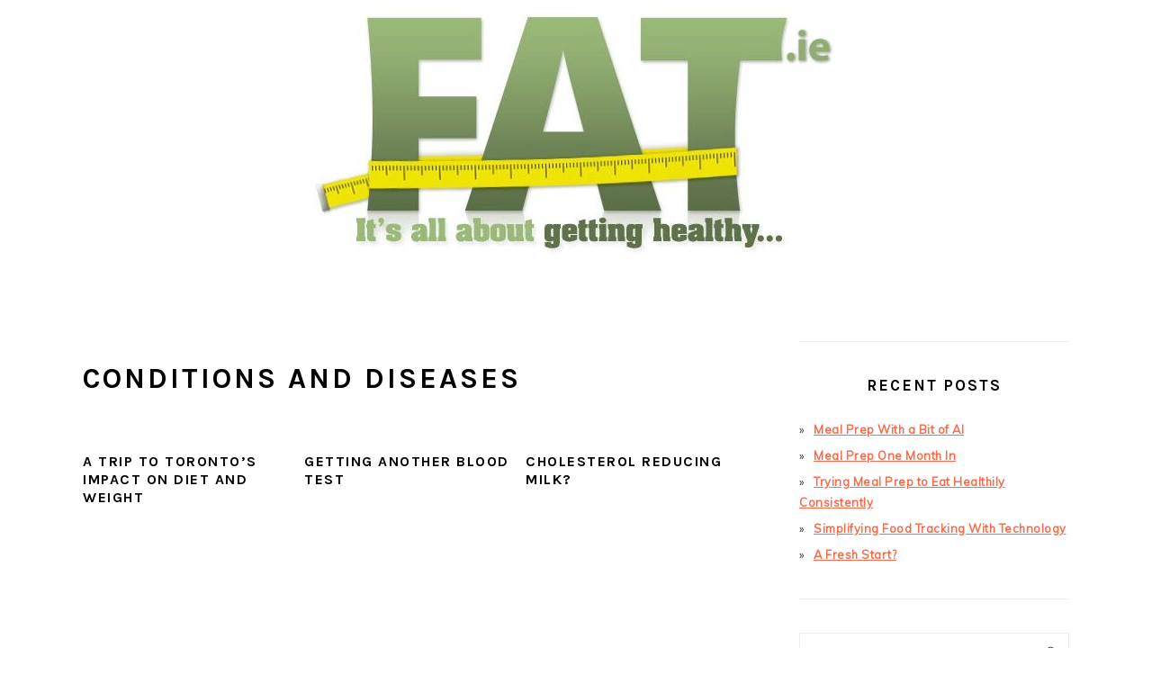

--- FILE ---
content_type: text/html; charset=UTF-8
request_url: https://www.fat.ie/tag/conditions-and-diseases
body_size: 12166
content:
<!DOCTYPE html>
<html lang="en-GB">
<head >
<meta charset="UTF-8" />
<meta name="viewport" content="width=device-width, initial-scale=1" />
<meta name='robots' content='index, follow, max-image-preview:large, max-snippet:-1, max-video-preview:-1' />

	<!-- This site is optimized with the Yoast SEO Premium plugin v26.8 (Yoast SEO v26.8) - https://yoast.com/product/yoast-seo-premium-wordpress/ -->
	<title>Conditions and Diseases Archives - Losing Weight Improve Your Waistline</title>
	<link rel="canonical" href="https://www.fat.ie/tag/conditions-and-diseases" />
	<meta property="og:locale" content="en_GB" />
	<meta property="og:type" content="article" />
	<meta property="og:title" content="Conditions and Diseases Archives" />
	<meta property="og:url" content="https://www.fat.ie/tag/conditions-and-diseases" />
	<meta property="og:site_name" content="Losing Weight Improve Your Waistline" />
	<meta property="og:image" content="https://www.fat.ie/wp-content/uploads/2012/01/fat-logo-v2.jpg" />
	<meta property="og:image:width" content="1000" />
	<meta property="og:image:height" content="496" />
	<meta property="og:image:type" content="image/jpeg" />
	<meta name="twitter:card" content="summary_large_image" />
	<meta name="twitter:site" content="@mneylon" />
	<script type="application/ld+json" class="yoast-schema-graph">{"@context":"https://schema.org","@graph":[{"@type":"CollectionPage","@id":"https://www.fat.ie/tag/conditions-and-diseases","url":"https://www.fat.ie/tag/conditions-and-diseases","name":"Conditions and Diseases Archives - Losing Weight Improve Your Waistline","isPartOf":{"@id":"https://www.fat.ie/#website"},"primaryImageOfPage":{"@id":"https://www.fat.ie/tag/conditions-and-diseases#primaryimage"},"image":{"@id":"https://www.fat.ie/tag/conditions-and-diseases#primaryimage"},"thumbnailUrl":"https://www.fat.ie/wp-content/uploads/2012/10/canadian-lunch2.jpg","breadcrumb":{"@id":"https://www.fat.ie/tag/conditions-and-diseases#breadcrumb"},"inLanguage":"en-GB"},{"@type":"ImageObject","inLanguage":"en-GB","@id":"https://www.fat.ie/tag/conditions-and-diseases#primaryimage","url":"https://www.fat.ie/wp-content/uploads/2012/10/canadian-lunch2.jpg","contentUrl":"https://www.fat.ie/wp-content/uploads/2012/10/canadian-lunch2.jpg","width":"800","height":"598"},{"@type":"BreadcrumbList","@id":"https://www.fat.ie/tag/conditions-and-diseases#breadcrumb","itemListElement":[{"@type":"ListItem","position":1,"name":"Home","item":"https://www.fat.ie/"},{"@type":"ListItem","position":2,"name":"Conditions and Diseases"}]},{"@type":"WebSite","@id":"https://www.fat.ie/#website","url":"https://www.fat.ie/","name":"Losing Weight Improve Your Waistline","description":"It&#039;s All About Getting Healthy &amp; Sticking To A Diet","publisher":{"@id":"https://www.fat.ie/#/schema/person/a5684bc9e974d6605dbb9693856cf862"},"potentialAction":[{"@type":"SearchAction","target":{"@type":"EntryPoint","urlTemplate":"https://www.fat.ie/?s={search_term_string}"},"query-input":{"@type":"PropertyValueSpecification","valueRequired":true,"valueName":"search_term_string"}}],"inLanguage":"en-GB"},{"@type":["Person","Organization"],"@id":"https://www.fat.ie/#/schema/person/a5684bc9e974d6605dbb9693856cf862","name":"Michele Neylon","image":{"@type":"ImageObject","inLanguage":"en-GB","@id":"https://www.fat.ie/#/schema/person/image/","url":"https://secure.gravatar.com/avatar/9a6a6d06c3f421cb888863c12ed1c794fcc1354d4ab4eda9e933e455cb91a9f5?s=96&d=mm&r=g","contentUrl":"https://secure.gravatar.com/avatar/9a6a6d06c3f421cb888863c12ed1c794fcc1354d4ab4eda9e933e455cb91a9f5?s=96&d=mm&r=g","caption":"Michele Neylon"},"logo":{"@id":"https://www.fat.ie/#/schema/person/image/"},"description":"By day I run a hosting and domain name company in Ireland. Over the last few years my weight has got out of control, so I'm trying to lose weight and get in shape.. I also post over on my personal blog and co-host the technology.ie podcast. You can also find me on Twitter and Google+","sameAs":["https://michele.blog/","https://www.facebook.com/mneylon","https://x.com/mneylon"]}]}</script>
	<!-- / Yoast SEO Premium plugin. -->


<link rel='dns-prefetch' href='//platform-api.sharethis.com' />
<link rel='dns-prefetch' href='//fonts.googleapis.com' />
<link rel='dns-prefetch' href='//www.googletagmanager.com' />
<link rel="alternate" type="application/rss+xml" title="Losing Weight Improve Your Waistline &raquo; Feed" href="https://www.fat.ie/feed" />
<link rel="alternate" type="application/rss+xml" title="Losing Weight Improve Your Waistline &raquo; Comments Feed" href="https://www.fat.ie/comments/feed" />
<link rel="alternate" type="application/rss+xml" title="Losing Weight Improve Your Waistline &raquo; Conditions and Diseases Tag Feed" href="https://www.fat.ie/tag/conditions-and-diseases/feed" />
<script>(()=>{"use strict";const e=[400,500,600,700,800,900],t=e=>`wprm-min-${e}`,n=e=>`wprm-max-${e}`,s=new Set,o="ResizeObserver"in window,r=o?new ResizeObserver((e=>{for(const t of e)c(t.target)})):null,i=.5/(window.devicePixelRatio||1);function c(s){const o=s.getBoundingClientRect().width||0;for(let r=0;r<e.length;r++){const c=e[r],a=o<=c+i;o>c+i?s.classList.add(t(c)):s.classList.remove(t(c)),a?s.classList.add(n(c)):s.classList.remove(n(c))}}function a(e){s.has(e)||(s.add(e),r&&r.observe(e),c(e))}!function(e=document){e.querySelectorAll(".wprm-recipe").forEach(a)}();if(new MutationObserver((e=>{for(const t of e)for(const e of t.addedNodes)e instanceof Element&&(e.matches?.(".wprm-recipe")&&a(e),e.querySelectorAll?.(".wprm-recipe").forEach(a))})).observe(document.documentElement,{childList:!0,subtree:!0}),!o){let e=0;addEventListener("resize",(()=>{e&&cancelAnimationFrame(e),e=requestAnimationFrame((()=>s.forEach(c)))}),{passive:!0})}})();</script><!-- www.fat.ie is managing ads with Advanced Ads 2.0.16 – https://wpadvancedads.com/ --><script id="advads-ready">
			window.advanced_ads_ready=function(e,a){a=a||"complete";var d=function(e){return"interactive"===a?"loading"!==e:"complete"===e};d(document.readyState)?e():document.addEventListener("readystatechange",(function(a){d(a.target.readyState)&&e()}),{once:"interactive"===a})},window.advanced_ads_ready_queue=window.advanced_ads_ready_queue||[];		</script>
		<style id='wp-img-auto-sizes-contain-inline-css' type='text/css'>
img:is([sizes=auto i],[sizes^="auto," i]){contain-intrinsic-size:3000px 1500px}
/*# sourceURL=wp-img-auto-sizes-contain-inline-css */
</style>
<link rel='stylesheet' id='foodie-pro-theme-css' href='https://www.fat.ie/wp-content/themes/foodiepro-v440/style.css?ver=4.4.0' type='text/css' media='all' />
<style id='foodie-pro-theme-inline-css' type='text/css'>
body, .site-description, .sidebar .featured-content .entry-title{font-family:"Muli","Helvetica Neue",sans-serif;}.genesis-nav-menu{font-family:"Karla","Helvetica Neue",sans-serif;}h1, h2, h3, h4, h5, h6, .site-title, .entry-title, .widgettitle{font-family:"Karla","Helvetica Neue",sans-serif;}.entry-title{font-family:"Karla","Helvetica Neue",sans-serif;}.button, .button-secondary, button, input[type="button"], input[type="reset"], input[type="submit"], a.more-link, .more-from-category a{font-family:"Karla","Helvetica Neue",sans-serif;}
/*# sourceURL=foodie-pro-theme-inline-css */
</style>
<style id='wp-emoji-styles-inline-css' type='text/css'>

	img.wp-smiley, img.emoji {
		display: inline !important;
		border: none !important;
		box-shadow: none !important;
		height: 1em !important;
		width: 1em !important;
		margin: 0 0.07em !important;
		vertical-align: -0.1em !important;
		background: none !important;
		padding: 0 !important;
	}
/*# sourceURL=wp-emoji-styles-inline-css */
</style>
<style id='wp-block-library-inline-css' type='text/css'>
:root{--wp-block-synced-color:#7a00df;--wp-block-synced-color--rgb:122,0,223;--wp-bound-block-color:var(--wp-block-synced-color);--wp-editor-canvas-background:#ddd;--wp-admin-theme-color:#007cba;--wp-admin-theme-color--rgb:0,124,186;--wp-admin-theme-color-darker-10:#006ba1;--wp-admin-theme-color-darker-10--rgb:0,107,160.5;--wp-admin-theme-color-darker-20:#005a87;--wp-admin-theme-color-darker-20--rgb:0,90,135;--wp-admin-border-width-focus:2px}@media (min-resolution:192dpi){:root{--wp-admin-border-width-focus:1.5px}}.wp-element-button{cursor:pointer}:root .has-very-light-gray-background-color{background-color:#eee}:root .has-very-dark-gray-background-color{background-color:#313131}:root .has-very-light-gray-color{color:#eee}:root .has-very-dark-gray-color{color:#313131}:root .has-vivid-green-cyan-to-vivid-cyan-blue-gradient-background{background:linear-gradient(135deg,#00d084,#0693e3)}:root .has-purple-crush-gradient-background{background:linear-gradient(135deg,#34e2e4,#4721fb 50%,#ab1dfe)}:root .has-hazy-dawn-gradient-background{background:linear-gradient(135deg,#faaca8,#dad0ec)}:root .has-subdued-olive-gradient-background{background:linear-gradient(135deg,#fafae1,#67a671)}:root .has-atomic-cream-gradient-background{background:linear-gradient(135deg,#fdd79a,#004a59)}:root .has-nightshade-gradient-background{background:linear-gradient(135deg,#330968,#31cdcf)}:root .has-midnight-gradient-background{background:linear-gradient(135deg,#020381,#2874fc)}:root{--wp--preset--font-size--normal:16px;--wp--preset--font-size--huge:42px}.has-regular-font-size{font-size:1em}.has-larger-font-size{font-size:2.625em}.has-normal-font-size{font-size:var(--wp--preset--font-size--normal)}.has-huge-font-size{font-size:var(--wp--preset--font-size--huge)}.has-text-align-center{text-align:center}.has-text-align-left{text-align:left}.has-text-align-right{text-align:right}.has-fit-text{white-space:nowrap!important}#end-resizable-editor-section{display:none}.aligncenter{clear:both}.items-justified-left{justify-content:flex-start}.items-justified-center{justify-content:center}.items-justified-right{justify-content:flex-end}.items-justified-space-between{justify-content:space-between}.screen-reader-text{border:0;clip-path:inset(50%);height:1px;margin:-1px;overflow:hidden;padding:0;position:absolute;width:1px;word-wrap:normal!important}.screen-reader-text:focus{background-color:#ddd;clip-path:none;color:#444;display:block;font-size:1em;height:auto;left:5px;line-height:normal;padding:15px 23px 14px;text-decoration:none;top:5px;width:auto;z-index:100000}html :where(.has-border-color){border-style:solid}html :where([style*=border-top-color]){border-top-style:solid}html :where([style*=border-right-color]){border-right-style:solid}html :where([style*=border-bottom-color]){border-bottom-style:solid}html :where([style*=border-left-color]){border-left-style:solid}html :where([style*=border-width]){border-style:solid}html :where([style*=border-top-width]){border-top-style:solid}html :where([style*=border-right-width]){border-right-style:solid}html :where([style*=border-bottom-width]){border-bottom-style:solid}html :where([style*=border-left-width]){border-left-style:solid}html :where(img[class*=wp-image-]){height:auto;max-width:100%}:where(figure){margin:0 0 1em}html :where(.is-position-sticky){--wp-admin--admin-bar--position-offset:var(--wp-admin--admin-bar--height,0px)}@media screen and (max-width:600px){html :where(.is-position-sticky){--wp-admin--admin-bar--position-offset:0px}}

/*# sourceURL=wp-block-library-inline-css */
</style><style id='global-styles-inline-css' type='text/css'>
:root{--wp--preset--aspect-ratio--square: 1;--wp--preset--aspect-ratio--4-3: 4/3;--wp--preset--aspect-ratio--3-4: 3/4;--wp--preset--aspect-ratio--3-2: 3/2;--wp--preset--aspect-ratio--2-3: 2/3;--wp--preset--aspect-ratio--16-9: 16/9;--wp--preset--aspect-ratio--9-16: 9/16;--wp--preset--color--black: #000000;--wp--preset--color--cyan-bluish-gray: #abb8c3;--wp--preset--color--white: #ffffff;--wp--preset--color--pale-pink: #f78da7;--wp--preset--color--vivid-red: #cf2e2e;--wp--preset--color--luminous-vivid-orange: #ff6900;--wp--preset--color--luminous-vivid-amber: #fcb900;--wp--preset--color--light-green-cyan: #7bdcb5;--wp--preset--color--vivid-green-cyan: #00d084;--wp--preset--color--pale-cyan-blue: #8ed1fc;--wp--preset--color--vivid-cyan-blue: #0693e3;--wp--preset--color--vivid-purple: #9b51e0;--wp--preset--gradient--vivid-cyan-blue-to-vivid-purple: linear-gradient(135deg,rgb(6,147,227) 0%,rgb(155,81,224) 100%);--wp--preset--gradient--light-green-cyan-to-vivid-green-cyan: linear-gradient(135deg,rgb(122,220,180) 0%,rgb(0,208,130) 100%);--wp--preset--gradient--luminous-vivid-amber-to-luminous-vivid-orange: linear-gradient(135deg,rgb(252,185,0) 0%,rgb(255,105,0) 100%);--wp--preset--gradient--luminous-vivid-orange-to-vivid-red: linear-gradient(135deg,rgb(255,105,0) 0%,rgb(207,46,46) 100%);--wp--preset--gradient--very-light-gray-to-cyan-bluish-gray: linear-gradient(135deg,rgb(238,238,238) 0%,rgb(169,184,195) 100%);--wp--preset--gradient--cool-to-warm-spectrum: linear-gradient(135deg,rgb(74,234,220) 0%,rgb(151,120,209) 20%,rgb(207,42,186) 40%,rgb(238,44,130) 60%,rgb(251,105,98) 80%,rgb(254,248,76) 100%);--wp--preset--gradient--blush-light-purple: linear-gradient(135deg,rgb(255,206,236) 0%,rgb(152,150,240) 100%);--wp--preset--gradient--blush-bordeaux: linear-gradient(135deg,rgb(254,205,165) 0%,rgb(254,45,45) 50%,rgb(107,0,62) 100%);--wp--preset--gradient--luminous-dusk: linear-gradient(135deg,rgb(255,203,112) 0%,rgb(199,81,192) 50%,rgb(65,88,208) 100%);--wp--preset--gradient--pale-ocean: linear-gradient(135deg,rgb(255,245,203) 0%,rgb(182,227,212) 50%,rgb(51,167,181) 100%);--wp--preset--gradient--electric-grass: linear-gradient(135deg,rgb(202,248,128) 0%,rgb(113,206,126) 100%);--wp--preset--gradient--midnight: linear-gradient(135deg,rgb(2,3,129) 0%,rgb(40,116,252) 100%);--wp--preset--font-size--small: 13px;--wp--preset--font-size--medium: 20px;--wp--preset--font-size--large: 36px;--wp--preset--font-size--x-large: 42px;--wp--preset--spacing--20: 0.44rem;--wp--preset--spacing--30: 0.67rem;--wp--preset--spacing--40: 1rem;--wp--preset--spacing--50: 1.5rem;--wp--preset--spacing--60: 2.25rem;--wp--preset--spacing--70: 3.38rem;--wp--preset--spacing--80: 5.06rem;--wp--preset--shadow--natural: 6px 6px 9px rgba(0, 0, 0, 0.2);--wp--preset--shadow--deep: 12px 12px 50px rgba(0, 0, 0, 0.4);--wp--preset--shadow--sharp: 6px 6px 0px rgba(0, 0, 0, 0.2);--wp--preset--shadow--outlined: 6px 6px 0px -3px rgb(255, 255, 255), 6px 6px rgb(0, 0, 0);--wp--preset--shadow--crisp: 6px 6px 0px rgb(0, 0, 0);}:where(.is-layout-flex){gap: 0.5em;}:where(.is-layout-grid){gap: 0.5em;}body .is-layout-flex{display: flex;}.is-layout-flex{flex-wrap: wrap;align-items: center;}.is-layout-flex > :is(*, div){margin: 0;}body .is-layout-grid{display: grid;}.is-layout-grid > :is(*, div){margin: 0;}:where(.wp-block-columns.is-layout-flex){gap: 2em;}:where(.wp-block-columns.is-layout-grid){gap: 2em;}:where(.wp-block-post-template.is-layout-flex){gap: 1.25em;}:where(.wp-block-post-template.is-layout-grid){gap: 1.25em;}.has-black-color{color: var(--wp--preset--color--black) !important;}.has-cyan-bluish-gray-color{color: var(--wp--preset--color--cyan-bluish-gray) !important;}.has-white-color{color: var(--wp--preset--color--white) !important;}.has-pale-pink-color{color: var(--wp--preset--color--pale-pink) !important;}.has-vivid-red-color{color: var(--wp--preset--color--vivid-red) !important;}.has-luminous-vivid-orange-color{color: var(--wp--preset--color--luminous-vivid-orange) !important;}.has-luminous-vivid-amber-color{color: var(--wp--preset--color--luminous-vivid-amber) !important;}.has-light-green-cyan-color{color: var(--wp--preset--color--light-green-cyan) !important;}.has-vivid-green-cyan-color{color: var(--wp--preset--color--vivid-green-cyan) !important;}.has-pale-cyan-blue-color{color: var(--wp--preset--color--pale-cyan-blue) !important;}.has-vivid-cyan-blue-color{color: var(--wp--preset--color--vivid-cyan-blue) !important;}.has-vivid-purple-color{color: var(--wp--preset--color--vivid-purple) !important;}.has-black-background-color{background-color: var(--wp--preset--color--black) !important;}.has-cyan-bluish-gray-background-color{background-color: var(--wp--preset--color--cyan-bluish-gray) !important;}.has-white-background-color{background-color: var(--wp--preset--color--white) !important;}.has-pale-pink-background-color{background-color: var(--wp--preset--color--pale-pink) !important;}.has-vivid-red-background-color{background-color: var(--wp--preset--color--vivid-red) !important;}.has-luminous-vivid-orange-background-color{background-color: var(--wp--preset--color--luminous-vivid-orange) !important;}.has-luminous-vivid-amber-background-color{background-color: var(--wp--preset--color--luminous-vivid-amber) !important;}.has-light-green-cyan-background-color{background-color: var(--wp--preset--color--light-green-cyan) !important;}.has-vivid-green-cyan-background-color{background-color: var(--wp--preset--color--vivid-green-cyan) !important;}.has-pale-cyan-blue-background-color{background-color: var(--wp--preset--color--pale-cyan-blue) !important;}.has-vivid-cyan-blue-background-color{background-color: var(--wp--preset--color--vivid-cyan-blue) !important;}.has-vivid-purple-background-color{background-color: var(--wp--preset--color--vivid-purple) !important;}.has-black-border-color{border-color: var(--wp--preset--color--black) !important;}.has-cyan-bluish-gray-border-color{border-color: var(--wp--preset--color--cyan-bluish-gray) !important;}.has-white-border-color{border-color: var(--wp--preset--color--white) !important;}.has-pale-pink-border-color{border-color: var(--wp--preset--color--pale-pink) !important;}.has-vivid-red-border-color{border-color: var(--wp--preset--color--vivid-red) !important;}.has-luminous-vivid-orange-border-color{border-color: var(--wp--preset--color--luminous-vivid-orange) !important;}.has-luminous-vivid-amber-border-color{border-color: var(--wp--preset--color--luminous-vivid-amber) !important;}.has-light-green-cyan-border-color{border-color: var(--wp--preset--color--light-green-cyan) !important;}.has-vivid-green-cyan-border-color{border-color: var(--wp--preset--color--vivid-green-cyan) !important;}.has-pale-cyan-blue-border-color{border-color: var(--wp--preset--color--pale-cyan-blue) !important;}.has-vivid-cyan-blue-border-color{border-color: var(--wp--preset--color--vivid-cyan-blue) !important;}.has-vivid-purple-border-color{border-color: var(--wp--preset--color--vivid-purple) !important;}.has-vivid-cyan-blue-to-vivid-purple-gradient-background{background: var(--wp--preset--gradient--vivid-cyan-blue-to-vivid-purple) !important;}.has-light-green-cyan-to-vivid-green-cyan-gradient-background{background: var(--wp--preset--gradient--light-green-cyan-to-vivid-green-cyan) !important;}.has-luminous-vivid-amber-to-luminous-vivid-orange-gradient-background{background: var(--wp--preset--gradient--luminous-vivid-amber-to-luminous-vivid-orange) !important;}.has-luminous-vivid-orange-to-vivid-red-gradient-background{background: var(--wp--preset--gradient--luminous-vivid-orange-to-vivid-red) !important;}.has-very-light-gray-to-cyan-bluish-gray-gradient-background{background: var(--wp--preset--gradient--very-light-gray-to-cyan-bluish-gray) !important;}.has-cool-to-warm-spectrum-gradient-background{background: var(--wp--preset--gradient--cool-to-warm-spectrum) !important;}.has-blush-light-purple-gradient-background{background: var(--wp--preset--gradient--blush-light-purple) !important;}.has-blush-bordeaux-gradient-background{background: var(--wp--preset--gradient--blush-bordeaux) !important;}.has-luminous-dusk-gradient-background{background: var(--wp--preset--gradient--luminous-dusk) !important;}.has-pale-ocean-gradient-background{background: var(--wp--preset--gradient--pale-ocean) !important;}.has-electric-grass-gradient-background{background: var(--wp--preset--gradient--electric-grass) !important;}.has-midnight-gradient-background{background: var(--wp--preset--gradient--midnight) !important;}.has-small-font-size{font-size: var(--wp--preset--font-size--small) !important;}.has-medium-font-size{font-size: var(--wp--preset--font-size--medium) !important;}.has-large-font-size{font-size: var(--wp--preset--font-size--large) !important;}.has-x-large-font-size{font-size: var(--wp--preset--font-size--x-large) !important;}
/*# sourceURL=global-styles-inline-css */
</style>

<style id='classic-theme-styles-inline-css' type='text/css'>
/*! This file is auto-generated */
.wp-block-button__link{color:#fff;background-color:#32373c;border-radius:9999px;box-shadow:none;text-decoration:none;padding:calc(.667em + 2px) calc(1.333em + 2px);font-size:1.125em}.wp-block-file__button{background:#32373c;color:#fff;text-decoration:none}
/*# sourceURL=/wp-includes/css/classic-themes.min.css */
</style>
<link rel='stylesheet' id='wprm-public-css' href='https://www.fat.ie/wp-content/plugins/wp-recipe-maker/dist/public-legacy.css?ver=10.3.2' type='text/css' media='all' />
<link rel='stylesheet' id='titan-adminbar-styles-css' href='https://www.fat.ie/wp-content/plugins/anti-spam/assets/css/admin-bar.css?ver=7.4.0' type='text/css' media='all' />
<link rel='stylesheet' id='stcr-font-awesome-css' href='https://www.fat.ie/wp-content/plugins/subscribe-to-comments-reloaded/includes/css/font-awesome.min.css?ver=fd4e1a055cc4bcc2cae7ed9fc2c7d229' type='text/css' media='all' />
<link rel='stylesheet' id='stcr-style-css' href='https://www.fat.ie/wp-content/plugins/subscribe-to-comments-reloaded/includes/css/stcr-style.css?ver=fd4e1a055cc4bcc2cae7ed9fc2c7d229' type='text/css' media='all' />
<link rel='stylesheet' id='wprm-template-css' href='https://www.fat.ie/wp-content/plugins/wp-recipe-maker/templates/recipe/legacy/simple/simple.min.css?ver=10.3.2' type='text/css' media='all' />
<link rel='stylesheet' id='crp-style-rounded-thumbs-css' href='https://www.fat.ie/wp-content/plugins/contextual-related-posts/css/rounded-thumbs.min.css?ver=4.1.0' type='text/css' media='all' />
<style id='crp-style-rounded-thumbs-inline-css' type='text/css'>

			.crp_related.crp-rounded-thumbs a {
				width: 150px;
                height: 150px;
				text-decoration: none;
			}
			.crp_related.crp-rounded-thumbs img {
				max-width: 150px;
				margin: auto;
			}
			.crp_related.crp-rounded-thumbs .crp_title {
				width: 100%;
			}
			
/*# sourceURL=crp-style-rounded-thumbs-inline-css */
</style>
<link crossorigin="anonymous" rel='stylesheet' id='google-fonts-css' href='//fonts.googleapis.com/css?family=Muli%3Aregular%2Citalic%2C300%2C300italic%7CKarla%3Aregular%2Citalic%2C700%2C700italic%26subset%3Dlatin%2C&#038;ver=4.4.0' type='text/css' media='all' />
<link rel='stylesheet' id='simple-social-icons-font-css' href='https://www.fat.ie/wp-content/plugins/simple-social-icons/css/style.css?ver=4.0.0' type='text/css' media='all' />
<script type="text/javascript" src="//platform-api.sharethis.com/js/sharethis.js?ver=8.5.3#property=68a311c3e16fb4e918cd485d&amp;product=gdpr-compliance-tool-v2&amp;source=simple-share-buttons-adder-wordpress" id="simple-share-buttons-adder-mu-js"></script>
<script type="text/javascript" src="https://www.fat.ie/wp-includes/js/jquery/jquery.min.js?ver=3.7.1" id="jquery-core-js"></script>
<script type="text/javascript" src="https://www.fat.ie/wp-includes/js/jquery/jquery-migrate.min.js?ver=3.4.1" id="jquery-migrate-js"></script>
<link rel="https://api.w.org/" href="https://www.fat.ie/wp-json/" /><link rel="alternate" title="JSON" type="application/json" href="https://www.fat.ie/wp-json/wp/v2/tags/156" /><link rel="EditURI" type="application/rsd+xml" title="RSD" href="https://www.fat.ie/xmlrpc.php?rsd" />
<meta name="generator" content="Site Kit by Google 1.171.0" /><link type="text/css" rel="stylesheet" href="https://www.fat.ie/wp-content/plugins/review-schema-markup/review-schema.css" />
<style type="text/css"> html body .wprm-recipe-container { color: #333333; } html body .wprm-recipe-container a.wprm-recipe-print { color: #333333; } html body .wprm-recipe-container a.wprm-recipe-print:hover { color: #333333; } html body .wprm-recipe-container .wprm-recipe { background-color: #ffffff; } html body .wprm-recipe-container .wprm-recipe { border-color: #aaaaaa; } html body .wprm-recipe-container .wprm-recipe-tastefully-simple .wprm-recipe-time-container { border-color: #aaaaaa; } html body .wprm-recipe-container .wprm-recipe .wprm-color-border { border-color: #aaaaaa; } html body .wprm-recipe-container a { color: #3498db; } html body .wprm-recipe-container .wprm-recipe-tastefully-simple .wprm-recipe-name { color: #000000; } html body .wprm-recipe-container .wprm-recipe-tastefully-simple .wprm-recipe-header { color: #000000; } html body .wprm-recipe-container h1 { color: #000000; } html body .wprm-recipe-container h2 { color: #000000; } html body .wprm-recipe-container h3 { color: #000000; } html body .wprm-recipe-container h4 { color: #000000; } html body .wprm-recipe-container h5 { color: #000000; } html body .wprm-recipe-container h6 { color: #000000; } html body .wprm-recipe-container svg path { fill: #343434; } html body .wprm-recipe-container svg rect { fill: #343434; } html body .wprm-recipe-container svg polygon { stroke: #343434; } html body .wprm-recipe-container .wprm-rating-star-full svg polygon { fill: #343434; } html body .wprm-recipe-container .wprm-recipe .wprm-color-accent { background-color: #2c3e50; } html body .wprm-recipe-container .wprm-recipe .wprm-color-accent { color: #ffffff; } html body .wprm-recipe-container .wprm-recipe .wprm-color-accent a.wprm-recipe-print { color: #ffffff; } html body .wprm-recipe-container .wprm-recipe .wprm-color-accent a.wprm-recipe-print:hover { color: #ffffff; } html body .wprm-recipe-container .wprm-recipe-colorful .wprm-recipe-header { background-color: #2c3e50; } html body .wprm-recipe-container .wprm-recipe-colorful .wprm-recipe-header { color: #ffffff; } html body .wprm-recipe-container .wprm-recipe-colorful .wprm-recipe-meta > div { background-color: #3498db; } html body .wprm-recipe-container .wprm-recipe-colorful .wprm-recipe-meta > div { color: #ffffff; } html body .wprm-recipe-container .wprm-recipe-colorful .wprm-recipe-meta > div a.wprm-recipe-print { color: #ffffff; } html body .wprm-recipe-container .wprm-recipe-colorful .wprm-recipe-meta > div a.wprm-recipe-print:hover { color: #ffffff; } .wprm-rating-star svg polygon { stroke: #343434; } .wprm-rating-star.wprm-rating-star-full svg polygon { fill: #343434; } html body .wprm-recipe-container .wprm-recipe-instruction-image { text-align: left; } html body .wprm-recipe-container li.wprm-recipe-ingredient { list-style-type: disc; } html body .wprm-recipe-container li.wprm-recipe-instruction { list-style-type: decimal; } .tippy-box[data-theme~="wprm"] { background-color: #333333; color: #FFFFFF; } .tippy-box[data-theme~="wprm"][data-placement^="top"] > .tippy-arrow::before { border-top-color: #333333; } .tippy-box[data-theme~="wprm"][data-placement^="bottom"] > .tippy-arrow::before { border-bottom-color: #333333; } .tippy-box[data-theme~="wprm"][data-placement^="left"] > .tippy-arrow::before { border-left-color: #333333; } .tippy-box[data-theme~="wprm"][data-placement^="right"] > .tippy-arrow::before { border-right-color: #333333; } .tippy-box[data-theme~="wprm"] a { color: #FFFFFF; } .wprm-comment-rating svg { width: 18px !important; height: 18px !important; } img.wprm-comment-rating { width: 90px !important; height: 18px !important; } body { --comment-rating-star-color: #343434; } body { --wprm-popup-font-size: 16px; } body { --wprm-popup-background: #ffffff; } body { --wprm-popup-title: #000000; } body { --wprm-popup-content: #444444; } body { --wprm-popup-button-background: #444444; } body { --wprm-popup-button-text: #ffffff; } body { --wprm-popup-accent: #747B2D; }</style><style type="text/css">.wprm-glossary-term {color: #5A822B;text-decoration: underline;cursor: help;}</style><link rel="icon" href="https://www.fat.ie/wp-content/themes/foodiepro-v440/images/favicon.ico" />
<link rel="pingback" href="https://www.fat.ie/xmlrpc.php" />
<!-- Global site tag (gtag.js) - Google Analytics -->
<script async src="https://www.googletagmanager.com/gtag/js?id=UA-31716-53"></script>
<script>
  window.dataLayer = window.dataLayer || [];
  function gtag(){dataLayer.push(arguments);}
  gtag('js', new Date());

  gtag('config', 'UA-31716-53');
</script>
<script async src="https://pagead2.googlesyndication.com/pagead/js/adsbygoogle.js"></script>
<script>
(adsbygoogle = window.adsbygoogle || []).push({
google_ad_client: "ca-pub-9949592080436209",
enable_page_level_ads: true,
tag_partner: "genesis"
});
</script><!-- There is no amphtml version available for this URL. --><script  async src="https://pagead2.googlesyndication.com/pagead/js/adsbygoogle.js?client=ca-pub-9949592080436209" crossorigin="anonymous"></script></head>
<body data-rsssl=1 class="archive tag tag-conditions-and-diseases tag-156 wp-theme-genesis wp-child-theme-foodiepro-v440 custom-header header-image header-full-width content-sidebar genesis-breadcrumbs-hidden genesis-footer-widgets-visible foodie-pro aa-prefix-advads-"><div class="site-container"><ul class="genesis-skip-link"><li><a href="#genesis-content" class="screen-reader-shortcut"> Skip to main content</a></li><li><a href="#genesis-sidebar-primary" class="screen-reader-shortcut"> Skip to primary sidebar</a></li><li><a href="#genesis-footer-widgets" class="screen-reader-shortcut"> Skip to footer</a></li></ul><header class="site-header"><div class="wrap"><div class="title-area"><div class="site-title"><a href="https://www.fat.ie/" title="Losing Weight Improve Your Waistline" ><img src="https://www.fat.ie/wp-content/uploads/2012/01/cropped-cropped-fat-logo-v2-1.jpg" title="Losing Weight Improve Your Waistline" alt="Losing Weight Improve Your Waistline"  data-pin-nopin="true" /></a></div></div></div></header><div class="site-inner"><div class="content-sidebar-wrap"><main class="content" id="genesis-content"><div class="archive-description taxonomy-archive-description taxonomy-description"><h1 class="archive-title">Conditions and Diseases</h1></div><article class="simple-grid one-third odd first post-824 post type-post status-publish format-standard has-post-thumbnail category-diet category-food category-health category-lifestyle category-travel tag-canada tag-conditions-and-diseases tag-health-2 tag-ontario tag-starbucks tag-toronto entry" aria-label="A Trip To Toronto&#8217;s Impact On Diet and Weight"><header class="entry-header"><h2 class="entry-title"><a class="entry-title-link" rel="bookmark" href="https://www.fat.ie/diet/a-trip-to-torontos-impact-on-diet-and-weight.html">A Trip To Toronto&#8217;s Impact On Diet and Weight</a></h2>
</header><div class="entry-content"></div><footer class="entry-footer"></footer></article><article class="simple-grid one-third post-606 post type-post status-publish format-standard has-post-thumbnail category-diet category-health tag-blood-test tag-cholesterol tag-cholesterol-and-other-fats tag-conditions-and-diseases tag-health-2 tag-nutrition-and-metabolism-disorders entry" aria-label="Getting Another Blood Test"><header class="entry-header"><h2 class="entry-title"><a class="entry-title-link" rel="bookmark" href="https://www.fat.ie/diet/getting-another-blood-test.html">Getting Another Blood Test</a></h2>
</header><div class="entry-content"></div><footer class="entry-footer"></footer></article><article class="simple-grid one-third odd post-398 post type-post status-publish format-standard has-post-thumbnail category-food category-health category-shopping tag-bbc tag-cholesterol tag-conditions-and-diseases tag-dairy tag-health-2 tag-heart-disease tag-milk tag-myocardial-infarction entry" aria-label="Cholesterol Reducing Milk?"><header class="entry-header"><h2 class="entry-title"><a class="entry-title-link" rel="bookmark" href="https://www.fat.ie/food/cholesterol-reducing-milk.html">Cholesterol Reducing Milk?</a></h2>
</header><div class="entry-content"></div><footer class="entry-footer"></footer></article></main><aside class="sidebar sidebar-primary widget-area" role="complementary" aria-label="Primary Sidebar" id="genesis-sidebar-primary"><h2 class="genesis-sidebar-title screen-reader-text">Primary Sidebar</h2><section id="custom_html-4" class="widget_text widget widget_custom_html"><div class="widget_text widget-wrap"><div class="textwidget custom-html-widget"></div></div></section>

		<section id="recent-posts-2" class="widget widget_recent_entries"><div class="widget-wrap">
		<h3 class="widgettitle widget-title">Recent Posts</h3>

		<ul>
											<li>
					<a href="https://www.fat.ie/dieting-apps-and-services/meal-prep-with-a-bit-of-ai.html">Meal Prep With a Bit of AI</a>
									</li>
											<li>
					<a href="https://www.fat.ie/diet/meal-prep-one-month-in.html">Meal Prep One Month In</a>
									</li>
											<li>
					<a href="https://www.fat.ie/cooking/trying-meal-prep-to-eat-healthily-consistently.html">Trying Meal Prep to Eat Healthily Consistently</a>
									</li>
											<li>
					<a href="https://www.fat.ie/dieting-apps-and-services/simplifying-food-tracking-with-technology.html">Simplifying Food Tracking With Technology</a>
									</li>
											<li>
					<a href="https://www.fat.ie/lifestyle/a-fresh-start.html">A Fresh Start?</a>
									</li>
					</ul>

		</div></section>
<section id="search-4" class="widget widget_search"><div class="widget-wrap"><form class="search-form" method="get" action="https://www.fat.ie/" role="search"><label class="search-form-label screen-reader-text" for="searchform-1">Search</label><input class="search-form-input" type="search" name="s" id="searchform-1" placeholder="Search"><input class="search-form-submit" type="submit" value="Search"><meta content="https://www.fat.ie/?s={s}"></form></div></section>
<section id="categories-3" class="widget widget_categories"><div class="widget-wrap"><h3 class="widgettitle widget-title">Categories</h3>

			<ul>
					<li class="cat-item cat-item-171"><a href="https://www.fat.ie/category/cooking">cooking</a>
</li>
	<li class="cat-item cat-item-3"><a href="https://www.fat.ie/category/diet">diet</a>
</li>
	<li class="cat-item cat-item-127"><a href="https://www.fat.ie/category/dieting-apps-and-services">dieting apps and services</a>
</li>
	<li class="cat-item cat-item-8"><a href="https://www.fat.ie/category/equipment">equipment</a>
</li>
	<li class="cat-item cat-item-4"><a href="https://www.fat.ie/category/exercise">exercise</a>
</li>
	<li class="cat-item cat-item-6"><a href="https://www.fat.ie/category/food">food</a>
</li>
	<li class="cat-item cat-item-7"><a href="https://www.fat.ie/category/fruit">fruit</a>
</li>
	<li class="cat-item cat-item-10"><a href="https://www.fat.ie/category/fun">fun</a>
</li>
	<li class="cat-item cat-item-11"><a href="https://www.fat.ie/category/health">health</a>
</li>
	<li class="cat-item cat-item-489"><a href="https://www.fat.ie/category/infographics">infographics</a>
</li>
	<li class="cat-item cat-item-334"><a href="https://www.fat.ie/category/juices">juices</a>
</li>
	<li class="cat-item cat-item-5"><a href="https://www.fat.ie/category/lifestyle">lifestyle</a>
</li>
	<li class="cat-item cat-item-49"><a href="https://www.fat.ie/category/recipes">recipes</a>
</li>
	<li class="cat-item cat-item-96"><a href="https://www.fat.ie/category/shopping">shopping</a>
</li>
	<li class="cat-item cat-item-336"><a href="https://www.fat.ie/category/smoothies">smoothies</a>
</li>
	<li class="cat-item cat-item-9"><a href="https://www.fat.ie/category/tablets">tablets</a>
</li>
	<li class="cat-item cat-item-109"><a href="https://www.fat.ie/category/travel">travel</a>
</li>
	<li class="cat-item cat-item-444"><a href="https://www.fat.ie/category/video">video</a>
</li>
			</ul>

			</div></section>
<section id="custom_html-2" class="widget_text widget widget_custom_html"><div class="widget_text widget-wrap"><div class="textwidget custom-html-widget"></div></div></section>
<section id="linkcat-2" class="widget widget_links"><div class="widget-wrap"><h3 class="widgettitle widget-title">Blogroll</h3>

	<ul class='xoxo blogroll'>
<li><a href="https://nantes.ninja/" rel="friend met" title="James made this site&#8217;s logo">James Larkin</a></li>
<li><a href="https://www.michele.blog/" rel="me" title="My personal blog">My Personal Blog</a></li>
<li><a href="http://www.paulsavage.eu" title="Paul&#8217;s blog">Paul Savage</a></li>

	</ul>
</div></section>

<section id="linkcat-108" class="widget widget_links"><div class="widget-wrap"><h3 class="widgettitle widget-title">Useful Sites</h3>

	<ul class='xoxo blogroll'>
<li><a href="http://www.blacknight.com/" title="Work">Blacknight Hosting &amp; Domains</a></li>

	</ul>
</div></section>

<section id="archives-2" class="widget widget_archive"><div class="widget-wrap"><h3 class="widgettitle widget-title">Archives</h3>
		<label class="screen-reader-text" for="archives-dropdown-2">Archives</label>
		<select id="archives-dropdown-2" name="archive-dropdown">
			
			<option value="">Select Month</option>
				<option value='https://www.fat.ie/2025/08'> August 2025 &nbsp;(1)</option>
	<option value='https://www.fat.ie/2025/04'> April 2025 &nbsp;(1)</option>
	<option value='https://www.fat.ie/2025/02'> February 2025 &nbsp;(1)</option>
	<option value='https://www.fat.ie/2025/01'> January 2025 &nbsp;(2)</option>
	<option value='https://www.fat.ie/2021/10'> October 2021 &nbsp;(1)</option>
	<option value='https://www.fat.ie/2020/11'> November 2020 &nbsp;(1)</option>
	<option value='https://www.fat.ie/2020/08'> August 2020 &nbsp;(1)</option>
	<option value='https://www.fat.ie/2020/04'> April 2020 &nbsp;(3)</option>
	<option value='https://www.fat.ie/2020/02'> February 2020 &nbsp;(1)</option>
	<option value='https://www.fat.ie/2020/01'> January 2020 &nbsp;(1)</option>
	<option value='https://www.fat.ie/2019/12'> December 2019 &nbsp;(2)</option>
	<option value='https://www.fat.ie/2019/06'> June 2019 &nbsp;(1)</option>
	<option value='https://www.fat.ie/2019/04'> April 2019 &nbsp;(1)</option>
	<option value='https://www.fat.ie/2019/03'> March 2019 &nbsp;(3)</option>
	<option value='https://www.fat.ie/2019/02'> February 2019 &nbsp;(1)</option>
	<option value='https://www.fat.ie/2019/01'> January 2019 &nbsp;(1)</option>
	<option value='https://www.fat.ie/2018/12'> December 2018 &nbsp;(1)</option>
	<option value='https://www.fat.ie/2018/11'> November 2018 &nbsp;(2)</option>
	<option value='https://www.fat.ie/2018/09'> September 2018 &nbsp;(1)</option>
	<option value='https://www.fat.ie/2018/08'> August 2018 &nbsp;(5)</option>
	<option value='https://www.fat.ie/2018/07'> July 2018 &nbsp;(6)</option>
	<option value='https://www.fat.ie/2018/05'> May 2018 &nbsp;(1)</option>
	<option value='https://www.fat.ie/2018/04'> April 2018 &nbsp;(3)</option>
	<option value='https://www.fat.ie/2018/02'> February 2018 &nbsp;(2)</option>
	<option value='https://www.fat.ie/2018/01'> January 2018 &nbsp;(6)</option>
	<option value='https://www.fat.ie/2017/12'> December 2017 &nbsp;(2)</option>
	<option value='https://www.fat.ie/2017/11'> November 2017 &nbsp;(1)</option>
	<option value='https://www.fat.ie/2017/10'> October 2017 &nbsp;(1)</option>
	<option value='https://www.fat.ie/2017/09'> September 2017 &nbsp;(6)</option>
	<option value='https://www.fat.ie/2017/08'> August 2017 &nbsp;(4)</option>
	<option value='https://www.fat.ie/2017/07'> July 2017 &nbsp;(4)</option>
	<option value='https://www.fat.ie/2017/05'> May 2017 &nbsp;(1)</option>
	<option value='https://www.fat.ie/2017/01'> January 2017 &nbsp;(3)</option>
	<option value='https://www.fat.ie/2016/12'> December 2016 &nbsp;(1)</option>
	<option value='https://www.fat.ie/2016/11'> November 2016 &nbsp;(4)</option>
	<option value='https://www.fat.ie/2016/10'> October 2016 &nbsp;(1)</option>
	<option value='https://www.fat.ie/2016/09'> September 2016 &nbsp;(1)</option>
	<option value='https://www.fat.ie/2016/08'> August 2016 &nbsp;(2)</option>
	<option value='https://www.fat.ie/2016/06'> June 2016 &nbsp;(1)</option>
	<option value='https://www.fat.ie/2016/05'> May 2016 &nbsp;(1)</option>
	<option value='https://www.fat.ie/2016/03'> March 2016 &nbsp;(2)</option>
	<option value='https://www.fat.ie/2016/02'> February 2016 &nbsp;(3)</option>
	<option value='https://www.fat.ie/2016/01'> January 2016 &nbsp;(3)</option>
	<option value='https://www.fat.ie/2015/11'> November 2015 &nbsp;(3)</option>
	<option value='https://www.fat.ie/2015/09'> September 2015 &nbsp;(3)</option>
	<option value='https://www.fat.ie/2015/08'> August 2015 &nbsp;(5)</option>
	<option value='https://www.fat.ie/2015/05'> May 2015 &nbsp;(2)</option>
	<option value='https://www.fat.ie/2015/04'> April 2015 &nbsp;(2)</option>
	<option value='https://www.fat.ie/2015/02'> February 2015 &nbsp;(2)</option>
	<option value='https://www.fat.ie/2015/01'> January 2015 &nbsp;(2)</option>
	<option value='https://www.fat.ie/2014/11'> November 2014 &nbsp;(4)</option>
	<option value='https://www.fat.ie/2014/10'> October 2014 &nbsp;(1)</option>
	<option value='https://www.fat.ie/2014/09'> September 2014 &nbsp;(1)</option>
	<option value='https://www.fat.ie/2014/08'> August 2014 &nbsp;(1)</option>
	<option value='https://www.fat.ie/2014/07'> July 2014 &nbsp;(3)</option>
	<option value='https://www.fat.ie/2014/06'> June 2014 &nbsp;(3)</option>
	<option value='https://www.fat.ie/2014/05'> May 2014 &nbsp;(2)</option>
	<option value='https://www.fat.ie/2014/04'> April 2014 &nbsp;(8)</option>
	<option value='https://www.fat.ie/2014/03'> March 2014 &nbsp;(3)</option>
	<option value='https://www.fat.ie/2014/01'> January 2014 &nbsp;(7)</option>
	<option value='https://www.fat.ie/2013/12'> December 2013 &nbsp;(10)</option>
	<option value='https://www.fat.ie/2013/10'> October 2013 &nbsp;(3)</option>
	<option value='https://www.fat.ie/2013/09'> September 2013 &nbsp;(9)</option>
	<option value='https://www.fat.ie/2013/08'> August 2013 &nbsp;(5)</option>
	<option value='https://www.fat.ie/2013/07'> July 2013 &nbsp;(5)</option>
	<option value='https://www.fat.ie/2013/06'> June 2013 &nbsp;(1)</option>
	<option value='https://www.fat.ie/2013/05'> May 2013 &nbsp;(6)</option>
	<option value='https://www.fat.ie/2013/04'> April 2013 &nbsp;(3)</option>
	<option value='https://www.fat.ie/2013/03'> March 2013 &nbsp;(1)</option>
	<option value='https://www.fat.ie/2013/02'> February 2013 &nbsp;(5)</option>
	<option value='https://www.fat.ie/2013/01'> January 2013 &nbsp;(4)</option>
	<option value='https://www.fat.ie/2012/12'> December 2012 &nbsp;(13)</option>
	<option value='https://www.fat.ie/2012/11'> November 2012 &nbsp;(9)</option>
	<option value='https://www.fat.ie/2012/10'> October 2012 &nbsp;(4)</option>
	<option value='https://www.fat.ie/2012/09'> September 2012 &nbsp;(3)</option>
	<option value='https://www.fat.ie/2012/08'> August 2012 &nbsp;(4)</option>
	<option value='https://www.fat.ie/2012/07'> July 2012 &nbsp;(6)</option>
	<option value='https://www.fat.ie/2012/06'> June 2012 &nbsp;(5)</option>
	<option value='https://www.fat.ie/2012/05'> May 2012 &nbsp;(7)</option>
	<option value='https://www.fat.ie/2012/04'> April 2012 &nbsp;(13)</option>
	<option value='https://www.fat.ie/2012/03'> March 2012 &nbsp;(8)</option>
	<option value='https://www.fat.ie/2012/02'> February 2012 &nbsp;(10)</option>
	<option value='https://www.fat.ie/2012/01'> January 2012 &nbsp;(28)</option>
	<option value='https://www.fat.ie/2009/11'> November 2009 &nbsp;(1)</option>
	<option value='https://www.fat.ie/2009/05'> May 2009 &nbsp;(1)</option>
	<option value='https://www.fat.ie/2009/03'> March 2009 &nbsp;(2)</option>
	<option value='https://www.fat.ie/2009/01'> January 2009 &nbsp;(2)</option>
	<option value='https://www.fat.ie/2008/12'> December 2008 &nbsp;(9)</option>
	<option value='https://www.fat.ie/2008/11'> November 2008 &nbsp;(13)</option>

		</select>

			<script type="text/javascript">
/* <![CDATA[ */

( ( dropdownId ) => {
	const dropdown = document.getElementById( dropdownId );
	function onSelectChange() {
		setTimeout( () => {
			if ( 'escape' === dropdown.dataset.lastkey ) {
				return;
			}
			if ( dropdown.value ) {
				document.location.href = dropdown.value;
			}
		}, 250 );
	}
	function onKeyUp( event ) {
		if ( 'Escape' === event.key ) {
			dropdown.dataset.lastkey = 'escape';
		} else {
			delete dropdown.dataset.lastkey;
		}
	}
	function onClick() {
		delete dropdown.dataset.lastkey;
	}
	dropdown.addEventListener( 'keyup', onKeyUp );
	dropdown.addEventListener( 'click', onClick );
	dropdown.addEventListener( 'change', onSelectChange );
})( "archives-dropdown-2" );

//# sourceURL=WP_Widget_Archives%3A%3Awidget
/* ]]> */
</script>
</div></section>
<div class="advads-sidebar" id="advads-3262140765"><script async src="//pagead2.googlesyndication.com/pagead/js/adsbygoogle.js?client=ca-pub-9949592080436209" crossorigin="anonymous"></script><ins class="adsbygoogle" style="display:block;" data-ad-client="ca-pub-9949592080436209" 
data-ad-slot="8132156874" 
data-ad-format="auto"></ins>
<script> 
(adsbygoogle = window.adsbygoogle || []).push({}); 
</script>
</div><div class="advads-gen-sidebar" id="advads-1996195005"><!-- START ADVERTISER: Nisbets (IE) from awin.com -->

<a href="https://www.awin1.com/cread.php?s=2378610&v=6569&q=328074&r=5894">
    <img decoding="async" src="https://www.awin1.com/cshow.php?s=2378610&v=6569&q=328074&r=5894" border="0"alt="Nisbets logo">
</a>

<!-- END ADVERTISER: Nisbets (IE) from awin.com --></div></aside></div></div><div class="footer-widgets" id="genesis-footer-widgets"><h2 class="genesis-sidebar-title screen-reader-text">Footer</h2><div class="wrap"><div class="widget-area footer-widgets-1 footer-widget-area"><section id="custom_html-3" class="widget_text widget widget_custom_html"><div class="widget_text widget-wrap"><div class="textwidget custom-html-widget"><div align="right">Site hosted in Ireland by <a href="https://www.blacknight.com" title="business hosting & domain registration">Blacknight</a>. Logo design by <a href="https://nantes.design/">James Larkin</a></div></div></div></section>
</div></div></div><footer class="site-footer"><div class="wrap"><p>Copyright &#xA9;&nbsp;2026 Losing Weight Improve Your Waistline on the <a href="https://feastdesignco.com/product/foodie-pro/" target="_blank" rel="noopener">Foodie Pro Theme</a><br /></p></div></footer></div><script type="speculationrules">
{"prefetch":[{"source":"document","where":{"and":[{"href_matches":"/*"},{"not":{"href_matches":["/wp-*.php","/wp-admin/*","/wp-content/uploads/*","/wp-content/*","/wp-content/plugins/*","/wp-content/themes/foodiepro-v440/*","/wp-content/themes/genesis/*","/*\\?(.+)"]}},{"not":{"selector_matches":"a[rel~=\"nofollow\"]"}},{"not":{"selector_matches":".no-prefetch, .no-prefetch a"}}]},"eagerness":"conservative"}]}
</script>
<style type="text/css" media="screen"></style><script type="text/javascript" src="https://www.fat.ie/wp-content/plugins/simple-share-buttons-adder/js/ssba.js?ver=1759072281" id="simple-share-buttons-adder-ssba-js"></script>
<script type="text/javascript" id="simple-share-buttons-adder-ssba-js-after">
/* <![CDATA[ */
Main.boot( [] );
//# sourceURL=simple-share-buttons-adder-ssba-js-after
/* ]]> */
</script>
<script type="text/javascript" src="https://www.fat.ie/wp-content/themes/genesis/lib/js/skip-links.min.js?ver=3.6.1" id="skip-links-js"></script>
<script type="text/javascript" src="https://www.fat.ie/wp-content/themes/foodiepro-v440/js/general.js?ver=4.4.0" id="foodie-pro-general-js"></script>
<script type="text/javascript" src="https://www.fat.ie/wp-content/plugins/advanced-ads/admin/assets/js/advertisement.js?ver=2.0.16" id="advanced-ads-find-adblocker-js"></script>
<script id="wp-emoji-settings" type="application/json">
{"baseUrl":"https://s.w.org/images/core/emoji/17.0.2/72x72/","ext":".png","svgUrl":"https://s.w.org/images/core/emoji/17.0.2/svg/","svgExt":".svg","source":{"concatemoji":"https://www.fat.ie/wp-includes/js/wp-emoji-release.min.js?ver=fd4e1a055cc4bcc2cae7ed9fc2c7d229"}}
</script>
<script type="module">
/* <![CDATA[ */
/*! This file is auto-generated */
const a=JSON.parse(document.getElementById("wp-emoji-settings").textContent),o=(window._wpemojiSettings=a,"wpEmojiSettingsSupports"),s=["flag","emoji"];function i(e){try{var t={supportTests:e,timestamp:(new Date).valueOf()};sessionStorage.setItem(o,JSON.stringify(t))}catch(e){}}function c(e,t,n){e.clearRect(0,0,e.canvas.width,e.canvas.height),e.fillText(t,0,0);t=new Uint32Array(e.getImageData(0,0,e.canvas.width,e.canvas.height).data);e.clearRect(0,0,e.canvas.width,e.canvas.height),e.fillText(n,0,0);const a=new Uint32Array(e.getImageData(0,0,e.canvas.width,e.canvas.height).data);return t.every((e,t)=>e===a[t])}function p(e,t){e.clearRect(0,0,e.canvas.width,e.canvas.height),e.fillText(t,0,0);var n=e.getImageData(16,16,1,1);for(let e=0;e<n.data.length;e++)if(0!==n.data[e])return!1;return!0}function u(e,t,n,a){switch(t){case"flag":return n(e,"\ud83c\udff3\ufe0f\u200d\u26a7\ufe0f","\ud83c\udff3\ufe0f\u200b\u26a7\ufe0f")?!1:!n(e,"\ud83c\udde8\ud83c\uddf6","\ud83c\udde8\u200b\ud83c\uddf6")&&!n(e,"\ud83c\udff4\udb40\udc67\udb40\udc62\udb40\udc65\udb40\udc6e\udb40\udc67\udb40\udc7f","\ud83c\udff4\u200b\udb40\udc67\u200b\udb40\udc62\u200b\udb40\udc65\u200b\udb40\udc6e\u200b\udb40\udc67\u200b\udb40\udc7f");case"emoji":return!a(e,"\ud83e\u1fac8")}return!1}function f(e,t,n,a){let r;const o=(r="undefined"!=typeof WorkerGlobalScope&&self instanceof WorkerGlobalScope?new OffscreenCanvas(300,150):document.createElement("canvas")).getContext("2d",{willReadFrequently:!0}),s=(o.textBaseline="top",o.font="600 32px Arial",{});return e.forEach(e=>{s[e]=t(o,e,n,a)}),s}function r(e){var t=document.createElement("script");t.src=e,t.defer=!0,document.head.appendChild(t)}a.supports={everything:!0,everythingExceptFlag:!0},new Promise(t=>{let n=function(){try{var e=JSON.parse(sessionStorage.getItem(o));if("object"==typeof e&&"number"==typeof e.timestamp&&(new Date).valueOf()<e.timestamp+604800&&"object"==typeof e.supportTests)return e.supportTests}catch(e){}return null}();if(!n){if("undefined"!=typeof Worker&&"undefined"!=typeof OffscreenCanvas&&"undefined"!=typeof URL&&URL.createObjectURL&&"undefined"!=typeof Blob)try{var e="postMessage("+f.toString()+"("+[JSON.stringify(s),u.toString(),c.toString(),p.toString()].join(",")+"));",a=new Blob([e],{type:"text/javascript"});const r=new Worker(URL.createObjectURL(a),{name:"wpTestEmojiSupports"});return void(r.onmessage=e=>{i(n=e.data),r.terminate(),t(n)})}catch(e){}i(n=f(s,u,c,p))}t(n)}).then(e=>{for(const n in e)a.supports[n]=e[n],a.supports.everything=a.supports.everything&&a.supports[n],"flag"!==n&&(a.supports.everythingExceptFlag=a.supports.everythingExceptFlag&&a.supports[n]);var t;a.supports.everythingExceptFlag=a.supports.everythingExceptFlag&&!a.supports.flag,a.supports.everything||((t=a.source||{}).concatemoji?r(t.concatemoji):t.wpemoji&&t.twemoji&&(r(t.twemoji),r(t.wpemoji)))});
//# sourceURL=https://www.fat.ie/wp-includes/js/wp-emoji-loader.min.js
/* ]]> */
</script>
<script>!function(){window.advanced_ads_ready_queue=window.advanced_ads_ready_queue||[],advanced_ads_ready_queue.push=window.advanced_ads_ready;for(var d=0,a=advanced_ads_ready_queue.length;d<a;d++)advanced_ads_ready(advanced_ads_ready_queue[d])}();</script></body></html>


--- FILE ---
content_type: text/html; charset=utf-8
request_url: https://www.google.com/recaptcha/api2/aframe
body_size: 268
content:
<!DOCTYPE HTML><html><head><meta http-equiv="content-type" content="text/html; charset=UTF-8"></head><body><script nonce="dzTqTZ73gkKjeep-bsPjnQ">/** Anti-fraud and anti-abuse applications only. See google.com/recaptcha */ try{var clients={'sodar':'https://pagead2.googlesyndication.com/pagead/sodar?'};window.addEventListener("message",function(a){try{if(a.source===window.parent){var b=JSON.parse(a.data);var c=clients[b['id']];if(c){var d=document.createElement('img');d.src=c+b['params']+'&rc='+(localStorage.getItem("rc::a")?sessionStorage.getItem("rc::b"):"");window.document.body.appendChild(d);sessionStorage.setItem("rc::e",parseInt(sessionStorage.getItem("rc::e")||0)+1);localStorage.setItem("rc::h",'1769533767804');}}}catch(b){}});window.parent.postMessage("_grecaptcha_ready", "*");}catch(b){}</script></body></html>